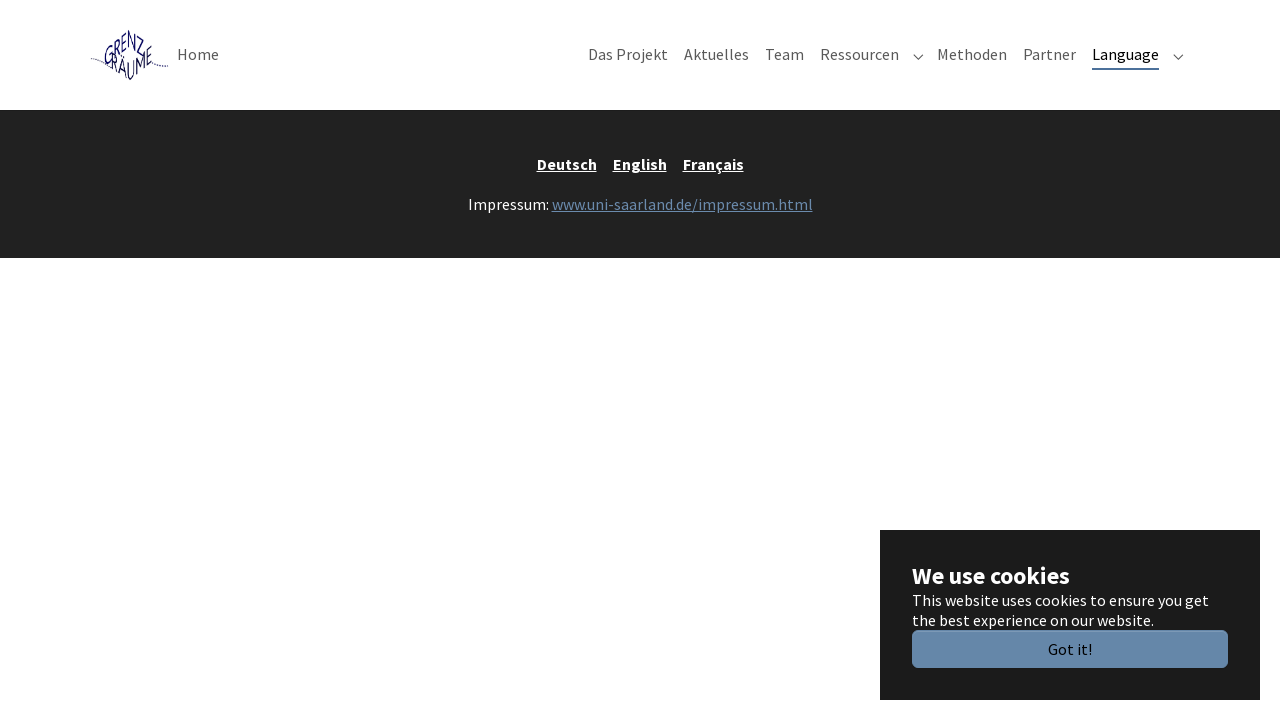

--- FILE ---
content_type: text/html; charset=utf-8
request_url: https://www.amerikanistik.uni-saarland.de/ikgr/en/sprache
body_size: 2655
content:
<!DOCTYPE html>
<html lang="en">
<head>

<meta charset="utf-8">
<!-- 
	Based on the TYPO3 Bootstrap Package by Benjamin Kott - https://www.bootstrap-package.com/

	This website is powered by TYPO3 - inspiring people to share!
	TYPO3 is a free open source Content Management Framework initially created by Kasper Skaarhoj and licensed under GNU/GPL.
	TYPO3 is copyright 1998-2026 of Kasper Skaarhoj. Extensions are copyright of their respective owners.
	Information and contribution at https://typo3.org/
-->


<link rel="icon" href="/fileadmin/IK_Grenzraeume/images/logo/favicon.ico" type="image/vnd.microsoft.icon">
<title>Language</title>
<meta http-equiv="x-ua-compatible" content="IE=edge">
<meta name="generator" content="TYPO3 CMS">
<meta name="viewport" content="width=device-width, initial-scale=1, minimum-scale=1">
<meta name="robots" content="index,follow">
<meta name="twitter:card" content="summary">
<meta name="apple-mobile-web-app-capable" content="no">
<meta name="google" content="notranslate">

<link rel="stylesheet" href="/typo3temp/assets/bootstrappackage/fonts/284ba9c5345a729d38fc3d3bb72eea6caaef6180abbc77928e15e42297d05f8b/webfont.css?1769077845" media="all">
<link rel="stylesheet" href="/typo3conf/ext/bootstrap_package/Resources/Public/Fonts/bootstrappackageicon.min.css?1706258709" media="all">
<link rel="stylesheet" href="/typo3temp/assets/bootstrappackage/css/theme-d36a25a20b0721211da4e04489f15e40e501dd8c5ea0fa66989e5f56903f6bad.css?1706782507" media="all">
<link rel="stylesheet" href="https://www.amerikanistik.uni-saarland.de/typo3conf/ext/sitepackage_amerikanistik/Resources/Public/Css/style-IKGr.css" media="all">


<script src="/typo3conf/ext/bootstrap_package/Resources/Public/Contrib/modernizr/modernizr.min.js?1706258709" async="1"></script>



<link rel="prev" href="/ikgr/en/partner">
<link rel="canonical" href="https://www.amerikanistik.uni-saarland.de/ikgr/en/sprache"/>

<link rel="alternate" hreflang="de-DE" href="https://www.amerikanistik.uni-saarland.de/ikgr/sprache"/>
<link rel="alternate" hreflang="en-US" href="https://www.amerikanistik.uni-saarland.de/ikgr/en/sprache"/>
<link rel="alternate" hreflang="fr-FR" href="https://www.amerikanistik.uni-saarland.de/ikgr/fr/sprache"/>
<link rel="alternate" hreflang="x-default" href="https://www.amerikanistik.uni-saarland.de/ikgr/sprache"/>
</head>
<body id="p606" class="page-606 pagelevel-1 language-3 backendlayout-default layout-default">

<div id="top"></div><div class="body-bg body-bg-top"><div id="cookieconsent"><span data-cookieconsent-setting="cookie.expiryDays" data-cookieconsent-value="365"></span><span data-cookieconsent-setting="content.header" data-cookieconsent-value="We use cookies"></span><span data-cookieconsent-setting="content.message" data-cookieconsent-value="This website uses cookies to ensure you get the best experience on our website."></span><span data-cookieconsent-setting="content.dismiss" data-cookieconsent-value="Got it!"></span><span data-cookieconsent-setting="content.allow" data-cookieconsent-value="Allow cookies"></span><span data-cookieconsent-setting="content.deny" data-cookieconsent-value="Decline"></span><span data-cookieconsent-setting="content.link" data-cookieconsent-value="Learn more"></span><span data-cookieconsent-setting="content.href" data-cookieconsent-value=""></span><span data-cookieconsent-setting="layout" data-cookieconsent-value="basic-header"></span><span data-cookieconsent-setting="type" data-cookieconsent-value="info"></span><span data-cookieconsent-setting="position" data-cookieconsent-value="bottom-right"></span><span data-cookieconsent-setting="revokable" data-cookieconsent-value="0"></span><span data-cookieconsent-setting="static" data-cookieconsent-value="0"></span><span data-cookieconsent-setting="location" data-cookieconsent-value="0"></span><span data-cookieconsent-setting="law.countryCode" data-cookieconsent-value=""></span><span data-cookieconsent-setting="law.regionalLaw" data-cookieconsent-value="1"></span></div><a class="visually-hidden-focusable page-skip-link" href="#page-content"><span>Skip to main content</span></a><a class="visually-hidden-focusable page-skip-link" href="#page-footer"><span>Skip to page footer</span></a><header id="page-header" class="bp-page-header navbar navbar-mainnavigation navbar-default navbar-has-image navbar-top navbar-fixed-top"><div class="container container-mainnavigation"><a class="navbar-brand navbar-brand-image" title="zur Startseite" href="/ikgr/en/"><img class="navbar-brand-logo-normal" src="/typo3conf/ext/sitepackage_amerikanistik/Resources/Public/Images/Ikgr/logo-ikgr.png" alt="IK Grenzräume" height="52" width="60"></a><button class="navbar-toggler collapsed" type="button" data-bs-toggle="collapse" data-bs-target="#mainnavigation" aria-controls="mainnavigation" aria-expanded="false" aria-label="Toggle navigation"><span class="navbar-toggler-icon"></span></button><nav aria-label="Main navigation" id="mainnavigation" class="collapse navbar-collapse"><ul class="navbar-nav"><li class="nav-item"><a
                            id="nav-item-318"
                            href="/ikgr/en/"
                            class="nav-link nav-link-main"
                            
                            
                            aria-current="false"
                            ><span class="nav-link-text">
                                Home
                                
                            </span></a><div class="dropdown-menu"></div></li><li class="nav-spacer" aria-hidden="true"></li><li class="nav-item"><a
                            id="nav-item-322"
                            href="/ikgr/en/das-projekt"
                            class="nav-link nav-link-main"
                            
                            
                            aria-current="false"
                            ><span class="nav-link-text">
                                Das Projekt
                                
                            </span></a><div class="dropdown-menu"></div></li><li class="nav-item"><a
                            id="nav-item-329"
                            href="/ikgr/en/aktuelles"
                            class="nav-link nav-link-main"
                            
                            
                            aria-current="false"
                            ><span class="nav-link-text">
                                Aktuelles
                                
                            </span></a><div class="dropdown-menu"></div></li><li class="nav-item"><a
                            id="nav-item-315"
                            href="/ikgr/en/team"
                            class="nav-link nav-link-main"
                            
                            
                            aria-current="false"
                            ><span class="nav-link-text">
                                Team
                                
                            </span></a><div class="dropdown-menu"></div></li><li class="nav-item nav-style-simple"><a
                            id="nav-item-323"
                            href="/ikgr/en/ressourcen"
                            class="nav-link nav-link-main"
                            
                            
                            aria-current="false"
                            ><span class="nav-link-text">
                                Ressourcen
                                
                            </span></a><button
                                type="button"
                                id="nav-toggle-323"
                                class="nav-link nav-link-toggle"
                                data-bs-toggle="dropdown"
                                data-bs-display="static"
                                aria-haspopup="true"
                                aria-expanded="false"
                                ><span class="nav-link-indicator" aria-hidden="true"></span><span class="nav-link-text visually-hidden">Submenu for "Ressourcen"</span></button><div class="dropdown-menu dropdown-menu-simple"><ul class="dropdown-nav" data-level="2"><li class="nav-item"><a class="nav-link nav-link-dropdown" href="/ikgr/en/ressourcen/veranstaltungen" title="Veranstaltungen"><span class="nav-link-text">
                                    Veranstaltungen
                                    
                                </span></a></li><li class="nav-item"><a class="nav-link nav-link-dropdown" href="/ikgr/en/ressourcen/ik-in-der-lehre" title="IK in der Lehre"><span class="nav-link-text">
                                    IK in der Lehre
                                    
                                </span></a></li></ul></div></li><li class="nav-item"><a
                            id="nav-item-325"
                            href="/ikgr/en/methoden"
                            class="nav-link nav-link-main"
                            
                            
                            aria-current="false"
                            ><span class="nav-link-text">
                                Methoden
                                
                            </span></a><div class="dropdown-menu"></div></li><li class="nav-item"><a
                            id="nav-item-327"
                            href="/ikgr/en/partner"
                            class="nav-link nav-link-main"
                            
                            
                            aria-current="false"
                            ><span class="nav-link-text">
                                Partner
                                
                            </span></a><div class="dropdown-menu"></div></li><li class="nav-item nav-style-simple"><a
                            id="nav-item-606"
                            href="/ikgr/en/sprache"
                            class="nav-link nav-link-main active"
                            
                            
                            aria-current="true"
                            ><span class="nav-link-text">
                                Language
                                 <span class="visually-hidden">(current)</span></span></a><button
                                type="button"
                                id="nav-toggle-606"
                                class="nav-link nav-link-toggle"
                                data-bs-toggle="dropdown"
                                data-bs-display="static"
                                aria-haspopup="true"
                                aria-expanded="false"
                                ><span class="nav-link-indicator" aria-hidden="true"></span><span class="nav-link-text visually-hidden">Submenu for "Language"</span></button><div class="dropdown-menu dropdown-menu-simple"><ul class="dropdown-nav" data-level="2"><li class="nav-item"><a class="nav-link nav-link-dropdown" href="https://www.amerikanistik.uni-saarland.de/index.php?id=318&amp;L=0" title="Deutsch"><span class="nav-link-text">
                                    Deutsch
                                    
                                </span></a></li><li class="nav-item"><a class="nav-link nav-link-dropdown" href="https://www.amerikanistik.uni-saarland.de/index.php?id=318&amp;L=3" title="English"><span class="nav-link-text">
                                    English
                                    
                                </span></a></li><li class="nav-item"><a class="nav-link nav-link-dropdown" href="https://www.amerikanistik.uni-saarland.de/index.php?id=318&amp;L=4" title="Français"><span class="nav-link-text">
                                    Français
                                    
                                </span></a></li></ul></div></li></ul></nav></div></header><main id="page-content" class="bp-page-content main-section"><!--TYPO3SEARCH_begin--><div class="section section-default"></div><!--TYPO3SEARCH_end--></main><footer id="page-footer" class="bp-page-footer"><section class="section footer-section footer-section-content"><div class="container"><div class="section-row"><div class="section-column footer-section-content-column footer-section-content-column-left"></div><div class="section-column footer-section-content-column footer-section-content-column-middle"></div><div class="section-column footer-section-content-column footer-section-content-column-right"></div></div></div></section><section class="section footer-section footer-section-meta"><div class="frame frame-background-none frame-space-before-none frame-space-after-none"><div class="frame-group-container"><div class="frame-group-inner"><div class="frame-container frame-container-default"><div class="frame-inner"><div class="footer-info-section"><div class="footer-language"><ul id="language_menu" class="language-menu"><li class=" "><a href="/ikgr/sprache" hreflang="de-DE" title="Deutsch"><span>Deutsch</span></a></li><li class="active "><a href="/ikgr/en/sprache" hreflang="en-US" title="English"><span>English</span></a></li><li class=" "><a href="/ikgr/fr/sprache" hreflang="fr-FR" title="Français"><span>Français</span></a></li></ul></div><div class="footer-copyright"><p>Impressum: <a href="https://www.uni-saarland.de/impressum.html" target="_blank" rel="noreferrer">www.uni-saarland.de/impressum.html</a></p></div></div></div></div></div></div></div></section></footer><a class="scroll-top" title="Scroll to top" href="#top"><span class="scroll-top-icon"></span></a></div>
<script src="/typo3conf/ext/bootstrap_package/Resources/Public/Contrib/popper-core/popper.min.js?1706258709"></script>
<script src="/typo3conf/ext/bootstrap_package/Resources/Public/Contrib/bootstrap5/js/bootstrap.min.js?1706258709"></script>
<script src="/typo3conf/ext/bootstrap_package/Resources/Public/Contrib/photoswipe/photoswipe.umd.min.js?1706258709"></script>
<script src="/typo3conf/ext/bootstrap_package/Resources/Public/Contrib/photoswipe/photoswipe-lightbox.umd.min.js?1706258709"></script>
<script src="/typo3conf/ext/bootstrap_package/Resources/Public/Contrib/photoswipe/photoswipe-dynamic-caption-plugin.umd.min.js?1706258709"></script>
<script src="/typo3conf/ext/bootstrap_package/Resources/Public/JavaScript/Dist/bootstrap.accordion.min.js?1706258709"></script>
<script src="/typo3conf/ext/bootstrap_package/Resources/Public/JavaScript/Dist/bootstrap.popover.min.js?1706258709"></script>
<script src="/typo3conf/ext/bootstrap_package/Resources/Public/JavaScript/Dist/bootstrap.stickyheader.min.js?1706258709"></script>
<script src="/typo3conf/ext/bootstrap_package/Resources/Public/JavaScript/Dist/bootstrap.smoothscroll.min.js?1706258709"></script>
<script src="/typo3conf/ext/bootstrap_package/Resources/Public/JavaScript/Dist/bootstrap.lightbox.min.js?1706258709"></script>
<script src="/typo3conf/ext/bootstrap_package/Resources/Public/JavaScript/Dist/bootstrap.navbar.min.js?1706258709"></script>
<script src="/typo3conf/ext/bootstrap_package/Resources/Public/Contrib/cookieconsent/cookieconsent.min.js?1706258709"></script>
<script src="/typo3conf/ext/bootstrap_package/Resources/Public/JavaScript/Dist/bootstrap.cookieconsent.min.js?1706258709"></script>



</body>
</html>

--- FILE ---
content_type: text/css; charset=utf-8
request_url: https://www.amerikanistik.uni-saarland.de/typo3conf/ext/sitepackage_amerikanistik/Resources/Public/Css/style-IKGr.css
body_size: -150
content:
h1.awesome, .h1.awesome {
	font-size: 2.5rem;
  	line-height: 1.5;
	background-color: rgba(155, 155, 155, 0.6);
  	margin-bottom: 10%;
}
.carousel-content .valign {
  align-items: flex-end;
}

.footer-language a[class=""], .footer-language a:not([class]), .footer-language a:hover {
	color: #fff;
    font-weight: bold;
}

.navbar-default-transition:not(.navbar-transition) .navbar-nav > li > .nav-link, .navbar-inverse-transition:not(.navbar-transition) .navbar-nav > li > .nav-link {
	color: rgba(0, 0, 0, 0.7);
}
.nav-link:hover, .nav-link:focus {
	color: rgba(0, 0, 0, 0.9);
}
.navbar-default-transition:not(.navbar-transition) .navbar-brand > .navbar-brand-logo-normal, .navbar-inverse-transition:not(.navbar-transition) .navbar-brand > .navbar-brand-logo-normal {
	display: block;
}
